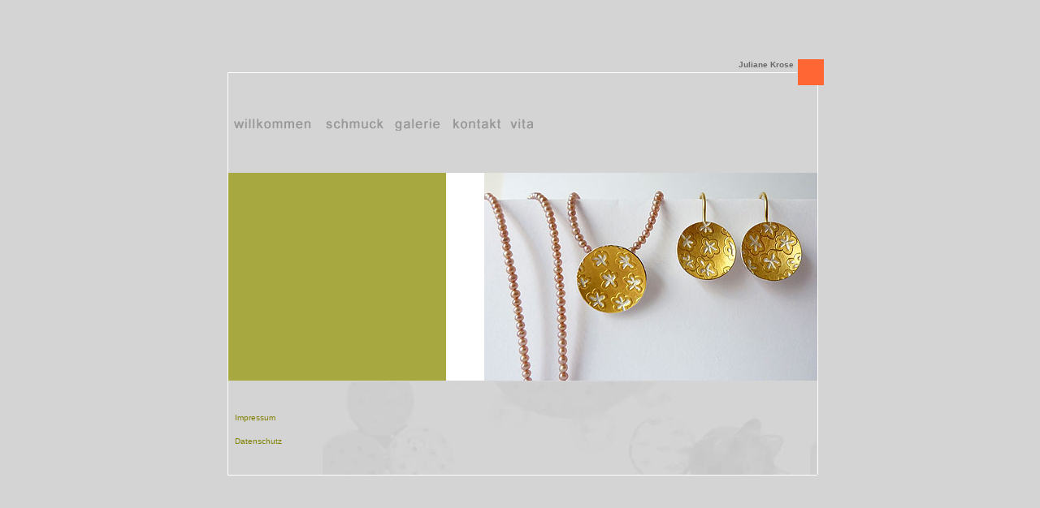

--- FILE ---
content_type: text/html
request_url: http://julianekrose.de/de_sites/aktuelles.html
body_size: 3916
content:
<html>

	<head>
		<meta http-equiv="content-type" content="text/html;charset=iso-8859-1">
		<meta name="generator" content="Adobe GoLive 5">
		<title>Juliane Krose - Werkstatt f&uuml;r Schmuck</title>
		<link href="../css/text.css" rel="stylesheet" media="screen">
		<style type="text/css" media="screen"><!--
a { text-decoration: none }
--></style>
		<csactionitem name="210b40d0"></csactionitem>
		<csactions>
			<csaction name="210b40d0" class="SlideShowAuto" type="onload" val0="aktuell" val1="2" val2="10" val3="true"></csaction>
		</csactions>
		<csscriptdict>
			<script type="text/javascript"><!--
CSInit = new Array;
function CSScriptInit() {
if(typeof(skipPage) != "undefined") { if(skipPage) return; }
idxArray = new Array;
for(var i=0;i<CSInit.length;i++)
	idxArray[i] = i;
CSAction2(CSInit, idxArray);}
CSStopExecution=false;
function CSAction(array) {return CSAction2(CSAct, array);}
function CSAction2(fct, array) { 
	var result;
	for (var i=0;i<array.length;i++) {
		if(CSStopExecution) return false; 
		var aa = fct[array[i]];
		if (aa == null) return false;
		var ta = new Array;
		for(var j=1;j<aa.length;j++) {
			if((aa[j]!=null)&&(typeof(aa[j])=="object")&&(aa[j].length==2)){
				if(aa[j][0]=="VAR"){ta[j]=CSStateArray[aa[j][1]];}
				else{if(aa[j][0]=="ACT"){ta[j]=CSAction(new Array(new String(aa[j][1])));}
				else ta[j]=aa[j];}
			} else ta[j]=aa[j];
		}			
		result=aa[0](ta);
	}
	return result;
}
CSAct = new Object;

CSAg = window.navigator.userAgent; CSBVers = parseInt(CSAg.charAt(CSAg.indexOf("/")+1),10);
CSIsW3CDOM = ((document.getElementById) && !(IsIE()&&CSBVers<6)) ? true : false;
function IsIE() { return CSAg.indexOf("MSIE") > 0;}
function CSIEStyl(s) { return document.all.tags("div")[s].style; }
function CSNSStyl(s) { if (CSIsW3CDOM) return document.getElementById(s).style; else return CSFindElement(s,0);  }
CSIImg=false;
function CSInitImgID() {if (!CSIImg && document.images) { for (var i=0; i<document.images.length; i++) { if (!document.images[i].id) document.images[i].id=document.images[i].name; } CSIImg = true;}}
function CSFindElement(n,ly) { if (CSBVers<4) return document[n];
	if (CSIsW3CDOM) {CSInitImgID();return(document.getElementById(n));}
	var curDoc = ly?ly.document:document; var elem = curDoc[n];
	if (!elem) {for (var i=0;i<curDoc.layers.length;i++) {elem=CSFindElement(n,curDoc.layers[i]); if (elem) return elem; }}
	return elem;
}
function CSGetImage(n) {if(document.images) {return ((!IsIE()&&CSBVers<5)?CSFindElement(n,0):document.images[n]);} else {return null;}}
CSDInit=false;
function CSIDOM() { if (CSDInit)return; CSDInit=true; if(document.getElementsByTagName) {var n = document.getElementsByTagName('DIV'); for (var i=0;i<n.length;i++) {CSICSS2Prop(n[i].id);}}}
function CSICSS2Prop(id) { var n = document.getElementsByTagName('STYLE');for (var i=0;i<n.length;i++) { var cn = n[i].childNodes; for (var j=0;j<cn.length;j++) { CSSetCSS2Props(CSFetchStyle(cn[j].data, id),id); }}}
function CSFetchStyle(sc, id) {
	var s=sc; while(s.indexOf("#")!=-1) { s=s.substring(s.indexOf("#")+1,sc.length); if (s.substring(0,s.indexOf("{")).toUpperCase().indexOf(id.toUpperCase())!=-1) return(s.substring(s.indexOf("{")+1,s.indexOf("}")));}
	return "";
}
function CSGetStyleAttrValue (si, id, st) {
	var s=si.toUpperCase();
	var myID=id.toUpperCase()+":";
	var id1=s.indexOf(myID,st);
	if (id1==-1) return "";
	var ch=s.charAt(id1-1);
	if (ch!=" " && ch!="\t" && ch!="\n" && ch!=";" && ch!="{")
		return CSGetStyleAttrValue (si, id, id1+1);
	var start=id1+myID.length;
	ch=s.charAt(start);
	while(ch==" " || ch=="\t" || ch=="\n") {start++; ch=s.charAt(start);}
	s=s.substring(start,si.length);
	var id2=s.indexOf(";");
	return ((id2==-1)?s:s.substring(0,id2));
}
function CSSetCSS2Props(si, id) {
	var el=document.getElementById(id);
	if (el==null) return;
	var style=document.getElementById(id).style;
	if (style) {
		if (style.left=="") style.left=CSGetStyleAttrValue(si,"left",0);
		if (style.top=="") style.top=CSGetStyleAttrValue(si,"top",0);
		if (style.width=="") style.width=CSGetStyleAttrValue(si,"width",0);
		if (style.height=="") style.height=CSGetStyleAttrValue(si,"height",0);
		if (style.visibility=="") style.visibility=CSGetStyleAttrValue(si,"visibility",0);
		if (style.zIndex=="") style.zIndex=CSGetStyleAttrValue(si,"z-index",0);
	}
}

function CSSlideShowAuto(action) 
{
SSAfini=0
SSAnumimg=0
SSAmax=action[2]
SSAimgNom=action[1]
SSAtemps=action[3]*1000
if (action[4]==true) 
		{
		SSAstop=true
		}
	else SSAstop=false
var SSAimg = null;
	if (document.images) {
		if (!IsIE()&&CSBVers<5) SSAimg = CSFindElement(SSAimgNom,0);
		else SSAimg = document.images[SSAimgNom];
str=SSAimg.src
n=str.length
p=n-6
SSApstr=str.substring(0,p)
SSAnimg=str.substring(p,p+2)
SSAformat=str.substring(p+2,n)
if (SSAformat==".jpg" || SSAformat==".JPG" || SSAformat==".gif" || SSAformat==".GIF")
{}
else
{
 alert("Image extension must be .jpg or .gif (case sensitive). Images must use 2 digit naming starting with 01, 02 ... plus extension")
}
if (SSAnimg.substring(0,1)=="0") 
{
SSAnumimg=Number(SSAnimg.substring(1,2))
}
else
{SSAnumimg=Number(SSAnimg)}


SSAtempo(SSAmax,SSAimgNom,SSAtemps,SSAstop,SSApstr,SSAnimg,SSAformat)
}
}

function SSAtempo(SSAmax,SSAimgNom,SSAtemps,SSAstop,SSApstr,SSAnimg,SSAformat)
{
setTimeout("slideAuto(SSAmax,SSAimgNom,SSAstop,SSApstr,SSAnimg,SSAformat)",SSAtemps)
}


function slideAuto(SSAmax,SSAimgNom,SSAstop,SSApstr,SSAnimg,SSAformat)
{
if (SSAfini==1) {
SSAnumimg = SSAnumimg-2
CSSlideShowAutoPause()
}
else 
{
SSAmax=SSAmax-1
SSAsuite=SSAnumimg+1
	if (SSAnumimg>SSAmax)
		{
		SSAsuite=1
		if (SSAstop==true) SSAfini=1
		else
		SSAfini=0
		}
	if (SSAnumimg<1) SSAsuite=1
SSAnumimg=SSAsuite
if (SSAsuite<10) {
	SSAaller="0"+SSAsuite
	}
	else SSAaller=SSAsuite
SSAsource=SSApstr+SSAaller+SSAformat
var SSAimg = null;
	if (document.images) {
		if (!IsIE()&&CSBVers<5) SSAimg = CSFindElement(SSAimgNom,0);
		else SSAimg = document.images[SSAimgNom];
		if (SSAimg) SSAimg.src = SSAsource;
	}
SSAtempo(SSAmax,SSAimgNom,SSAtemps,SSAstop,SSApstr,SSAnimg,SSAformat)
}
}

function CSSlideShowAutoPause() 
{}


function newImage(arg) {
	if (document.images) {
		rslt = new Image();
		rslt.src = arg;
		return rslt;
	}
}


function changeImagesArray(array) {
	if (preloadFlag == true) {
		var d = document; var img;
		for (var i=0; i<array.length; i+=2) {
			img = null; var n = array[i];
			if (d.images) {img = d.images[n];}
			if (!img && d.getElementById) {img = d.getElementById(n);}
			if (img) {img.src = array[i+1];}
		}
	}
}


function changeImages() {
	changeImagesArray(changeImages.arguments);
}


// --></script>
		</csscriptdict>
		<csactiondict>
			<script type="text/javascript"><!--
CSInit[CSInit.length] = new Array(CSSlideShowAuto,/*CMP*/ 'aktuell',2,10,true);
var preloadFlag = false;
function preloadImages() {
	if (document.images) {
		over_b_willommen1 = newImage('../media/button/b_willommen2.gif');
		over_b_schmuck = newImage('../media/button/b_schmuck2.gif');
		over_b_galerie = newImage('../media/button/b_galerie2.gif');
		over_b_kontakt = newImage('../media/button/b_kontakt2.gif');
		over_b_vita = newImage('../media/button/b_vita2.gif');
		preloadFlag = true;
	}
}

// --></script>
		</csactiondict>
	</head>

	<body onload="CSScriptInit();preloadImages();" background="../media/hi_grau2.gif" link="white" alink="white" vlink="white" leftmargin="0" marginheight="0" marginwidth="0" topmargin="0">
		<div align="center">
			
		</div>
		<table width="100%" border="0" cellspacing="2" cellpadding="0" height="94%">
			<tr>
				<td>
					<div align="center">
						<table width="753" border="0" cellspacing="0" cellpadding="0" cool="cool" gridx="16" gridy="16" height="530" showgridx="showgridx" showgridy="showgridy">
							<tr height="1">
								<td width="718" height="1" colspan="9"></td>
								<td bgcolor="#ff6633" content="content" csheight="32" width="32" height="32" colspan="2" rowspan="3" valign="top" xpos="718"></td>
								<td width="2" height="512" rowspan="8"></td>
								<td width="1" height="1"><spacer type="block" width="1" height="1"></td>
							</tr>
							<tr height="15">
								<td width="611" height="15" colspan="7"></td>
								<td class="text10_grau" content="content" csheight="15" width="102" height="15" valign="top" xpos="611">
									<div align="right">
										Juliane Krose</div>
								</td>
								<td width="5" height="15"></td>
								<td width="1" height="15"><spacer type="block" width="1" height="15"></td>
							</tr>
							<tr height="16">
								<td width="16" height="513" rowspan="7"></td>
								<td width="1" height="496" rowspan="6" valign="top" align="left" xpos="16"><img src="../media/weiss_1x1.gif" alt="" height="496" width="1" border="0"></td>
								<td width="701" height="16" colspan="7" valign="top" align="left" xpos="17"><img src="../media/weiss_1x1.gif" alt="" height="1" width="700" border="0"></td>
								<td width="1" height="16"><spacer type="block" width="1" height="16"></td>
							</tr>
							<tr height="39">
								<td width="725" height="39" colspan="8"></td>
								<td width="8" height="480" rowspan="5" valign="top" align="left" xpos="742"><img src="../media/weiss_1x1.gif" alt="" height="480" width="1" border="0"></td>
								<td width="1" height="39"><spacer type="block" width="1" height="39"></td>
							</tr>
							<tr height="69">
								<td width="1" height="69"></td>
								<td width="593" height="69" colspan="4" valign="top" align="left" xpos="18">
									<table width="383" border="0" cellspacing="0" cellpadding="0">
										<tr>
											<td width="113"><a onmouseover="changeImages( /*CMP*/'b_willommen1',/*URL*/'../media/button/b_willommen2.gif');return true" onmouseout="changeImages( /*CMP*/'b_willommen1',/*URL*/'../media/button/b_willommen1.gif');return true" href="../index.html" target="_top"><img src="../media/button/b_willommen1.gif" alt="" name="b_willommen1" height="17" width="113" border="0"></a></td>
											<td width="23"><a onmouseover="changeImages( /*CMP*/'b_schmuck',/*URL*/'../media/button/b_schmuck2.gif');return true" onmouseout="changeImages( /*CMP*/'b_schmuck',/*URL*/'../media/button/b_schmuck.gif');return true" href="schmuck.html" target="_top"><img src="../media/button/b_schmuck.gif" alt="" name="b_schmuck" height="17" width="85" border="0"></a></td>
											<td width="23"><a onmouseover="changeImages( /*CMP*/'b_galerie',/*URL*/'../media/button/b_galerie2.gif');return true" onmouseout="changeImages( /*CMP*/'b_galerie',/*URL*/'../media/button/b_galerie1.gif');return true" href="galerie.html" target="_top"><img src="../media/button/b_galerie1.gif" alt="" name="b_galerie" height="17" width="71" border="0"></a></td>
											<td width="23"><a onmouseover="changeImages( /*CMP*/'b_kontakt',/*URL*/'../media/button/b_kontakt2.gif');return true" onmouseout="changeImages( /*CMP*/'b_kontakt',/*URL*/'../media/button/b_kontakt1.gif');return true" href="kontakt.html" target="_top"><img src="../media/button/b_kontakt1.gif" alt="" name="b_kontakt" height="17" width="71" border="0"></a></td>
											<td width="23"><a onmouseover="changeImages( /*CMP*/'b_vita',/*URL*/'../media/button/b_vita2.gif');return true" onmouseout="changeImages( /*CMP*/'b_vita',/*URL*/'../media/button/b_vita1.gif');return true" href="vita.html" target="_top"><img src="../media/button/b_vita1.gif" alt="" name="b_vita" height="17" width="43" border="0"></a></td>
										</tr>
									</table>
								</td>
								<td width="131" height="69" colspan="3"></td>
								<td width="1" height="69"><spacer type="block" width="1" height="69"></td>
							</tr>
							<tr height="256">
								<td width="725" height="256" colspan="8" valign="top" align="left" xpos="17">
									<table width="725" border="0" cellspacing="0" cellpadding="0" height="256">
										<tr>
											<td class="text11weiss" valign="middle" width="268" background="../media/gruen.gif">
												<div align="left">
													<table class="text11weiss" width="263" border="0" cellspacing="0" cellpadding="10">
														<tr>
															<td class="text11weiss"><span class="text14weiss"><b><br>
																	</b></span></td>
														</tr>
													</table>
												</div>
											</td>
											<td valign="bottom" bgcolor="white" width="47">
												<div align="center">
													<table width="31" border="0" cellspacing="2" cellpadding="0">
														<tr>
															<td></td>
															<td></td>
														</tr>
													</table>
												</div>
											</td>
											<td class="text14gruen" align="center" valign="middle" bgcolor="white" width="410">
												<div align="left">
													<img src="../media/aktuell/2010_01/01.jpg" alt="" name="aktuell" height="256" width="410" border="0"></div>
											</td>
										</tr>
									</table>
								</td>
								<td width="1" height="256"><spacer type="block" width="1" height="256"></td>
							</tr>
							<tr height="39">
								<td width="116" height="39" colspan="4"></td>
								<td width="609" height="116" colspan="4" rowspan="2" valign="top" align="left" xpos="133">
									<table width="608" border="0" cellspacing="0" cellpadding="0" background="../media/hi_unten.jpg" height="116">
										<tr>
											<td><a href="../media/hi_unten.jpg"></a></td>
										</tr>
									</table>
								</td>
								<td width="1" height="39"><spacer type="block" width="1" height="39"></td>
							</tr>
							<tr height="77">
								<td width="8" height="77" colspan="2"></td>
								<td content="content" csheight="64" width="101" height="77" valign="top" xpos="25"><a href="impressum.html" target="_top"><span class="text10gruen">Impressum</span></a>
									<p><a href="datenschutz.html" target="_top"><span class="text10gruen">Datenschutz</span></a></p>
								</td>
								<td width="7" height="77"></td>
								<td width="1" height="77"><spacer type="block" width="1" height="77"></td>
							</tr>
							<tr height="17">
								<td width="726" height="17" colspan="9" valign="top" align="left" xpos="16"><img src="../media/weiss_1x1.gif" alt="" height="1" width="725" border="0"></td>
								<td width="10" height="17" colspan="2"></td>
								<td width="1" height="17"><spacer type="block" width="1" height="17"></td>
							</tr>
							<tr height="1" cntrlrow="cntrlrow">
								<td width="16" height="1"><spacer type="block" width="16" height="1"></td>
								<td width="1" height="1"><spacer type="block" width="1" height="1"></td>
								<td width="1" height="1"><spacer type="block" width="1" height="1"></td>
								<td width="7" height="1"><spacer type="block" width="7" height="1"></td>
								<td width="101" height="1"><spacer type="block" width="101" height="1"></td>
								<td width="7" height="1"><spacer type="block" width="7" height="1"></td>
								<td width="478" height="1"><spacer type="block" width="478" height="1"></td>
								<td width="102" height="1"><spacer type="block" width="102" height="1"></td>
								<td width="5" height="1"><spacer type="block" width="5" height="1"></td>
								<td width="24" height="1"><spacer type="block" width="24" height="1"></td>
								<td width="8" height="1"><spacer type="block" width="8" height="1"></td>
								<td width="2" height="1"><spacer type="block" width="2" height="1"></td>
								<td width="1" height="1"></td>
							</tr>
						</table>
					</div>
				</td>
			</tr>
		</table>
		<p></p>
	</body>

</html>













--- FILE ---
content_type: text/css
request_url: http://julianekrose.de/css/text.css
body_size: 336
content:

.text8_grau     { color: #696969; font-style: normal; font-weight: bold; font-size: 8px; font-family: Arial, Helvetica, Geneva, Swiss, SunSans-Regular }
.text10_grau { color: #696969; font-style: normal; font-weight: bold; font-size: 10px; font-family: Arial, Helvetica, Geneva, Swiss, SunSans-Regular }
.text11 { color: #696969; font-style: normal; font-weight: bold; font-size: 11px; font-family: Arial, Helvetica, Geneva, Swiss, SunSans-Regular }
.text14gruen  { color: #808000; font-style: normal; font-weight: normal; font-size: 14px; line-height: 18px; font-family: Arial, Helvetica, Geneva, Swiss, SunSans-Regular }
.text14weiss  { color: #fff; font-style: normal; font-weight: normal; font-size: 14px; line-height: 18px; font-family: Arial, Helvetica, Geneva, Swiss, SunSans-Regular }
.pfeil_orange   { color: #ff4500; font-style: normal; font-weight: bold; font-size: 16px; font-family: Arial, Helvetica, Geneva, Swiss, SunSans-Regular }
.text10weiss  { color: #fff; font-style: normal; font-weight: normal; font-size: 10px; font-family: Arial, Helvetica, Geneva, Swiss, SunSans-Regular }
.text11weiss { color: #fff; font-style: normal; font-weight: normal; font-size: 11px; font-family: Arial, Helvetica, Geneva, Swiss, SunSans-Regular }
.text12gruen { color: #808000; font-style: normal; font-weight: normal; font-size: 12px; font-family: Arial, Helvetica, Geneva, Swiss, SunSans-Regular }
.text12weiss { color: #fff; font-style: normal; font-weight: normal; font-size: 12px; font-family: Arial, Helvetica, Geneva, Swiss, SunSans-Regular }
.text10gruen  { color: #808000; font-style: normal; font-weight: normal; font-size: 10px; line-height: 13px; font-family: Arial, Helvetica, Geneva, Swiss, SunSans-Regular }
.text11gruen { color: #808000; font-style: normal; font-weight: normal; font-size: 11px; line-height: 14px; font-family: Arial, Helvetica, Geneva, Swiss, SunSans-Regular }
.text15              { color: #960; font-style: normal; font-weight: bold; font-size: 20px; font-family: Arial, Helvetica, Geneva, Swiss, SunSans-Regular; vertical-align: bottom }
.text16   { color: #808000; font-style: normal; font-weight: normal; font-size: 20px; font-family: Arial, Helvetica, Geneva, Swiss, SunSans-Regular; vertical-align: super }
.text17           { color: #960; font-style: normal; font-weight: bold; font-size: 11px; line-height: 25px; font-family: Arial, Helvetica, Geneva, Swiss, SunSans-Regular }
.textnav2 { color: #960; font-style: normal; font-weight: bold; font-size: 14px; font-family: Arial, Helvetica, Geneva, Swiss, SunSans-Regular }
